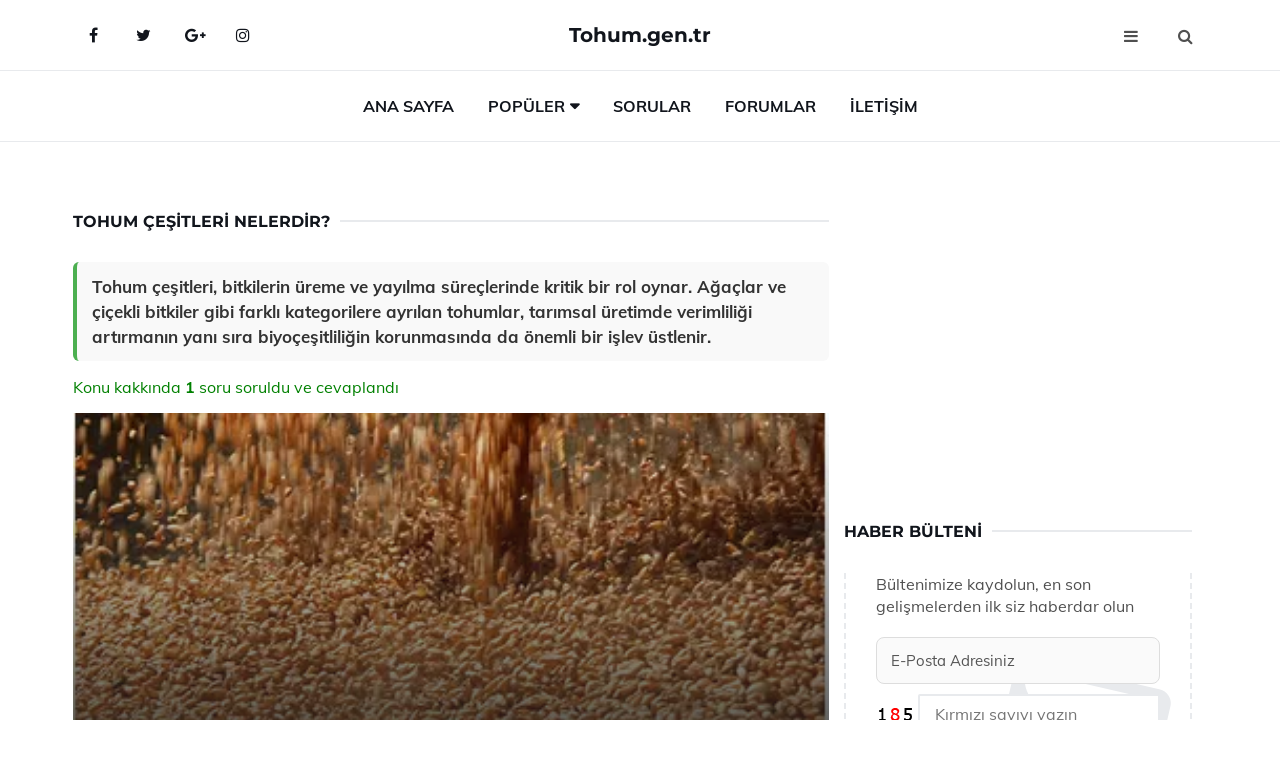

--- FILE ---
content_type: text/html
request_url: https://www.tohum.gen.tr/tohum-cesitleri.html
body_size: 11619
content:
<!DOCTYPE html> <html lang="tr" dir="ltr"> <head> <meta charset="utf-8"> <meta name="viewport" content="width=device-width, initial-scale=1"> <title>Tohum Çeşitleri Nelerdir?</title> <meta name="description" content="Tohum çeşitleri, bitkilerin üreme ve yayılma süreçlerinde kritik bir rol oynar. Ağaçlar ve çiçekli bitkiler gibi farklı kategorilere ayrılan tohumlar, tarı"> <meta name="keywords" content="tohum çeşitleri, tohum yapısı, besin değeri, tohum yayılması, bitki gelişimi, endosperm, omega 3, fotosentez, çimlenme, tarım, gıda üretimi, bitki nesli"> <meta name="author" content="tohum.gen.tr"> <meta name="robots" content="index, follow"> <link rel="canonical" href="https://www.tohum.gen.tr/tohum-cesitleri.html"> <!-- Favicon --> <link rel="icon" href="/images/favicon.ico" type="image/x-icon"> <link rel="apple-touch-icon" sizes="180x180" href="/images/apple-touch-icon.png"> <meta name="theme-color" content="#ffffff"> <!-- Open Graph --> <meta property="og:type" content="article"> <meta property="og:title" content="Tohum Çeşitleri Nelerdir?"> <meta property="og:description" content="Tohum çeşitleri, bitkilerin üreme ve yayılma süreçlerinde kritik bir rol oynar. Ağaçlar ve çiçekli bitkiler gibi farklı kategorilere ayrılan tohumlar, tarı"> <meta property="og:url" content="https://www.tohum.gen.tr/tohum-cesitleri.html"> <meta property="og:image" content="https://www.tohum.gen.tr/images/tohum-cesitleri(1).jpg"> <!-- Structured Data --> <script type="application/ld+json"> { "@context": "https://schema.org", "@type": "Article", "headline": "Tohum Çeşitleri Nelerdir?", "description": "Tohum çeşitleri, bitkilerin üreme ve yayılma süreçlerinde kritik bir rol oynar. Ağaçlar ve çiçekli bitkiler gibi farklı kategorilere ayrılan tohumlar, tarı", "image": "https://www.tohum.gen.tr/images/tohum-cesitleri(1).jpg", "author": {"@type": "Organization","name": "tohum.gen.tr"}, "publisher": {"@type": "Organization","name": "tohum.gen.tr"}, "datePublished": "2025-12-10" } </script> <!-- LCP IMAGE PRELOAD --> <link rel="preload" as="image" fetchpriority="high" href="/images/tohum-cesitleri(1).jpg"> <!-- JS PRELOAD --> <link rel="preload" href="/js/main.js?v=08TPP" as="script"> <!-- Bootstrap 5 Custom (SENİN İÇİN ÖZEL) --> <link rel="preload" href="/css/bootstrap.min.css?v=08TPP" as="style"> <link rel="stylesheet" href="/css/bootstrap.min.css?v=08TPP"> <noscript><link rel="stylesheet" href="/css/bootstrap.min.css?v=08TPP"></noscript> <!-- FontAwesome --> <link rel="preload" href="/css/font-awesome.min.css" as="style"> <link rel="stylesheet" href="/css/font-awesome.min.css" media="print" onload="this.media='all'"> <noscript><link rel="stylesheet" href="/css/font-awesome.min.css"></noscript> <!-- Custom Font Files --> <link rel="preload" href="/fonts/fonts.css?v=08TPP" as="style"> <link rel="stylesheet" href="/fonts/fonts.css?v=08TPP" media="print" onload="this.media='all'"> <noscript><link rel="stylesheet" href="/fonts/fonts.css?v=08TPP"></noscript> <!-- CRITICAL STYLE.CSS (Menu + Responsive) --> <link rel="preload" href="/css/style.css?v=08TPP" as="style"> <link rel="stylesheet" href="/css/style.css?v=08TPP"> <noscript><link rel="stylesheet" href="/css/style.css?v=08TPP"></noscript> <!-- FONT PRELOAD --> <link rel="preload" href="/fonts/JTUSjIg1_i6t8kCHKm459Wlhyw.woff2" as="font" type="font/woff2" crossorigin> <link rel="preload" href="/fonts/7Auwp_0qiz-afTLGLQ.woff2" as="font" type="font/woff2" crossorigin> <link rel="preload" href="/fonts/fontawesome-webfont.woff2?v=4.7.0" as="font" type="font/woff2" crossorigin> <!-- INLINE CRITICAL FIXES --> <style> /* FontAwesome inline fix */ @font-face { font-family: 'FontAwesome'; src: url('/fonts/fontawesome-webfont.woff2?v=4.7.0') format('woff2'), url('/fonts/fontawesome-webfont.woff?v=4.7.0') format('woff'); font-display: swap; } /* Header/Dropdown CLS fixes */ header { min-height: 60px; } .section { min-height: 250px; } .nav-aside-menu li a { display:block; min-height:22px; line-height:22px; padding:3px 5px; } .nav-menu .dropdown { position:absolute!important; opacity:0!important; visibility:hidden!important; top:100%; left:0; } .nav-menu li.has-dropdown:hover .dropdown { opacity:1!important; visibility:visible!important; } .aside-widget { min-height:60px; } .fa { width:1em; display:inline-block; } </style> </head> <body> <!-- HEADER --> <header id="header" class="headbosluk"> <!-- NAV --> <div id="nav" style="position:fixed;top: 0; width: 100%; z-index:500; background-color:#FFFFFF;"> <!-- Top Nav --> <div id="nav-top"> <div class="container"> <!-- social --> <ul class="nav-social"> <li><a href="#" aria-label="Facebook-main"><i class="fa fa-facebook"></i></a></li> <li><a href="#" aria-label="Twitter-main"><i class="fa fa-twitter"></i></a></li> <li><a href="#" aria-label="google-main"><i class="fa fa-google-plus"></i></a></li> <li><a href="#" aria-label="Instagram-main"><i class="fa fa-instagram"></i></a></li> </ul> <!-- /social --> <!-- logo --> <div class="nav-logo"> <span class="menubaslik"><a href="/index.html" class="logo title">Tohum.gen.tr</a></span> </div> <!-- /logo --> <!-- search & aside toggle --> <div class="nav-btns"> <button class="aside-btn" aria-label="menu"><i class="fa fa-bars"></i></button> <button class="search-btn" aria-label="search"><i class="fa fa-search"></i></button> <div id="nav-search"> <form method="get" action="/arama/"> <input class="input" name="q" placeholder="Aranacak Kelime..."> </form> <button class="nav-close search-close" aria-label="close"> <span></span> </button> </div> </div> <!-- /search & aside toggle --> </div> </div> <!-- /Top Nav --> <!-- Main Nav --> <div id="nav-bottom"> <div class="container"> <!-- nav --> <ul class="nav-menu"> <li><a href="/index.html">Ana Sayfa</a></li> <li class="has-dropdown megamenu"> <a href="#">Popüler</a> <div class="dropdown"> <div class="dropdown-body"> <div class="row"> <div class="col-md-3"> <ul class="dropdown-list"> <li><a href="/emzirirken-keten-tohumu-yenirmi.html">Emzirirken Keten Tohumu Yenir mi?</a></li> <li><a href="/zeyrek-tohumu-faydalari.html">Zeyrek Tohumu Faydaları Nelerdir?</a></li> <li><a href="/"></a></li> <li><a href="/nar-tohumu.html">Nar Tohumu Türleri ve Özellikleri</a></li> <li><a href="/macar-fig-tohumu.html">Macar Fiğ tohumu Özellikleri</a></li> </ul> </div> <div class="col-md-3"> <ul class="dropdown-list"> <li><a href="/chia-tohumu.html">Chia Tohumu Türleri ve Özellikleri</a></li> <li><a href="/balkabagi-tohumu.html">Balkabağı Tohumu Kullanımı ve Faydaları Nelerdir?</a></li> <li><a href="/aslan-pencesi-tohumu.html">Aslan Pençesi Tohumu Kullanımı ve Faydaları Nelerdir?</a></li> <li><a href="/kavun-tohumu.html">Kavun Tohumu Kullanımı ve Faydaları Nelerdir?</a></li> <li><a href="/mercimek-tohumu.html">Mercimek Tohumu Türleri ve Özellikleri</a></li> </ul> </div> <div class="col-md-3"> <ul class="dropdown-list"> <li><a href="/ginseng-tohumu.html">Ginseng Tohumu Yetiştirilmesi</a></li> <li><a href="/sakayik-cicegi-tohumu.html">Şakayık Çiçeği Tohumu Üretimi</a></li> <li><a href="/istiridye-mantari-tohumu.html">İstiridye Mantarı Tohumu Kullanımı ve Faydaları Nelerdir?</a></li> <li><a href="/salgam-tohumu.html">Şalgam Tohumu Kullanımı ve Faydaları Nelerdir?</a></li> <li><a href="/muz-tohumu.html">Muz Tohumu Nedir Özellikleri Nelerdir?</a></li> </ul> </div> <div class="col-md-3"> <ul class="dropdown-list"> <li><a href="/kimyon-tohumu.html">Kimyon Tohumunun Faydaları </a></li> <li><a href="/"></a></li> <li><a href="/kendir-tohumu.html">Kendir Tohumu Türleri ve Özellikleri</a></li> <li><a href="/bugday-tohumu.html">Buğday Tohumu Türleri ve Özellikleri</a></li> <li><a href="/papatya-tohumu.html">Papatya Tohumu Nasıl Alınır?</a></li> </ul> </div> </div> </div> </div> </li> <li><a href="/soru">Sorular</a></li> <li><a href="/forum">Forumlar</a></li> <li><a href="/iletisim">İletişim</a></li> </ul> <!-- /nav --> </div> </div> <!-- /Main Nav --> <!-- Aside Nav --> <div id="nav-aside"> <ul class="nav-aside-menu"> <li><a href="/index.html">Ana Sayfa</a></li> <li><a href="/forum">Foruma Soru Sor</a></li> <li><a href="/soru">Sıkça Sorulan Sorular</a></li> <li><a href="/cok-okunan">Çok Okunanlar</a> <li><a href="/editorun-sectigi">Editörün Seçtiği</a></li> <li><a href="/populer">Popüler İçerikler</a></li> <li><a href="/ilginizi-cekebilir">İlginizi Çekebilir</a></li> <li><a href="/iletisim">İletişim</a></li> </ul> <button class="nav-close nav-aside-close" aria-label="close"><span></span></button> </div> <!-- /Aside Nav --> </div> <!-- /NAV --> </header> <!-- /HEADER --> <!-- SECTION --> <div class="section"> <!-- container --> <div class="container"> <!-- row --> <div class="row" style="margin-left:3px; margin-right:3px;"> <div class="col-md-8"> <!-- row --> <div class="row"> <main id="main-content"> <!---- Json NewsArticle ----> <script type="application/ld+json"> { "@context": "https://schema.org", "@type": "NewsArticle", "articleSection": "Genel", "mainEntityOfPage": {"@type": "WebPage", "@id": "https://tohum.gen.tr/tohum-cesitleri.html"}, "headline": "Tohum Çeşitleri Nelerdir?", "image": { "@type": "ImageObject", "url": "https://tohum.gen.tr/images/tohum-cesitleri(1).jpg", "width": 545, "height": 363 }, "datePublished": "2024-09-23T19:45:09+03:00", "dateModified": "2024-09-23T19:45:09+03:00", "wordCount": 527, "inLanguage": "tr-TR", "keywords": "tohum çeşitleri, tohum yapısı, besin değeri, tohum yayılması, bitki gelişimi, endosperm, omega 3, fotosentez, çimlenme, tarım, gıda üretimi, bitki nesli", "description": "Tohum çeşitleri, bitkilerin üreme ve yayılma süreçlerinde kritik bir rol oynar. Ağaçlar ve çiçekli bitkiler gibi farklı kategorilere ayrılan tohumlar, tarı", "articleBody": "Tohum çeşitleri, bitkilerin üreme ve yayılma süreçlerinde kritik bir rol oynar. Ağaçlar ve çiçekli bitkiler gibi farklı kategorilere ayrılan tohumlar, tarımsal üretimde verimliliği artırmanın yanı sıra biyoçeşitliliğin korunmasında da önemli bir işlev üstlenir. Tohum Çeşitleri Nelerdir?Tohumlar, bitkilerin üreme ve yayılma süreçlerinde hayati bir rol oynayan, canlı organizmaların yeni bireyler oluşturmasını sağlayan yapılar olarak tanımlanabilir. Tohum çeşitleri, bitkilerin özelliklerine, yetiştirilme yöntemlerine ve iklim koşullarına bağlı olarak farklılık göstermektedir. Bu makalede, tohum çeşitlerini detaylı bir şekilde inceleyeceğiz.Tohum Çeşitlerinin Sınıflandırılması Tohumlar, çeşitli kriterlere göre sınıflandırılabilir. Bu sınıflandırmalar genellikle şu şekildedir:Açık Tohumlu TohumlarKapalı Tohumlu TohumlarBir Yıllık Tohumlarİki Yıllık TohumlarÇok Yıllık TohumlarAçık Tohumlu Tohumlar Açık tohumlu bitkiler, tohumlarını koruyan bir meyve yapısına sahip olmayan bitkilerdir. Bu tohumlar genellikle kozalaklar veya açık alanlarda bulunur. Çam, ladin ve sedir gibi ağaçlar, açık tohumlu bitkilere örnek olarak verilebilir.Kapalı Tohumlu Tohumlar Kapalı tohumlu bitkiler, tohumlarını koruyan bir meyve yapısına sahip olan bitkilerdir. Bu gruptaki bitkiler, çiçekli bitkiler olarak da bilinir. Elma, armut, domates ve buğday gibi bitkiler, kapalı tohumlu bitkilere örnek teşkil eder.Bir Yıllık Tohumlar Bir yıllık bitkiler, yaşam döngülerini bir yıl içinde tamamlayan bitkilerdir. Bu bitkiler, tohumdan çimlenir, büyür ve olgunlaşarak yeniden tohum üretir. Örnek olarak fasulye, mısır ve marul gösterilebilir.İki Yıllık Tohumlar İki yıllık bitkiler, yaşam döngülerini iki yıl içinde tamamlayan bitkilerdir. İlk yıl, genellikle kök ve yaprak gelişimi gösterirken, ikinci yıl çiçek açar ve tohum üretir. Şebboy ve havuç gibi bitkiler bu gruba örnektir.Çok Yıllık Tohumlar Çok yıllık bitkiler, yaşam döngülerini birkaç yıl boyunca sürdürebilen bitkilerdir. Bu bitkiler her yıl çiçek açabilir ve tohum üretebilir. Örnek olarak çiçekli bitkiler, ağaçlar ve bazı otsu bitkiler verilebilir.Tohumların Önemi Tohumlar, tarım ve gıda üretimi açısından dikkate değer bir öneme sahiptir. Tarımsal üretimde yüksek verim elde etmek, sağlam ve kaliteli tohumların seçilmesiyle mümkün olmaktadır. Ayrıca, tohumlar biyoçeşitliliğin korunmasında ve bitki türlerinin neslinin devamında da kritik bir rol oynamaktadır.Sonuç Tohum çeşitleri, bitkilerin özelliklerine ve büyüme koşullarına göre değişiklik göstermektedir. Her bir tohum çeşidi, ekosistemler için farklı avantajlar ve zorluklar sunmaktadır. Tohumların doğru bir şekilde anlaşılması, tarımsal üretim ve biyoçeşitliliğin korunması açısından hayati bir öneme sahiptir.Ek olarak, günümüzde genetik mühendislik ve biyoteknoloji sayesinde, daha dayanıklı ve verimli tohum çeşitlerinin geliştirilmesi mümkün hale gelmiştir. Bu durum, tarım sektöründe verimliliği artırırken, aynı zamanda çevresel sürdürülebilirlik açısından da önemli bir adım oluşturmaktadır.", "author": { "@type": "Person", "name": "suraye", "url": "https://tohum.gen.tr/author/suraye" }, "publisher": { "@type": "Organization", "name": "Tohum Türleri", "logo": { "@type": "ImageObject", "url": "https://tohum.gen.tr/images/logo.png", "width": 600, "height": 60 } } } </script> <!---- Json NewsArticle ----> <!-- row --> <div class="row"> <div class="col-md-12"> <div class="section-row"> <div class="section-title"> <h1 class="title">Tohum Çeşitleri Nelerdir?</h1> </div> <div class="manset-ozet" style="margin-bottom:15px; margin-top:10px;"><b>Tohum çeşitleri, bitkilerin üreme ve yayılma süreçlerinde kritik bir rol oynar. Ağaçlar ve çiçekli bitkiler gibi farklı kategorilere ayrılan tohumlar, tarımsal üretimde verimliliği artırmanın yanı sıra biyoçeşitliliğin korunmasında da önemli bir işlev üstlenir.</b></div> <div style="margin-bottom:15px; margin-top:10px; "><a href="#sorular" style="color:green">Konu kakkında <b>1</b> soru soruldu ve cevaplandı</a></div> <div class="post post-thumb" data-no-lazy="true"> <a class="post-img" href="/tohum-cesitleri.html"> <img src="/images/tohum-cesitleri(1).jpg" srcset=" /images/130x85/tohum-cesitleri(1).webp 130w, /images/225x150/tohum-cesitleri(1).webp 225w, /images/285x190/tohum-cesitleri(1).webp 285w, /images/360x240/tohum-cesitleri(1).webp 360w " sizes=" (max-width: 480px) 130px, (max-width: 768px) 225px, (max-width: 1024px) 285px, 360px " width="800" height="400" fetchpriority="high" decoding="async" data-no-lazy="true" style="width:100%;height:auto;max-height:400px;object-fit:cover;" alt="Tohum Çeşitleri Nelerdir?" title="Tohum Çeşitleri Nelerdir?" > </a> </div> <!-- post share --> <div class="section-row"> <div class="post-share"> <a href="https://www.facebook.com/sharer.php?u=https://www.tohum.gen.tr/tohum-cesitleri.html" class="social-facebook" aria-label="facebook" target="_blank" rel="noreferrer"><i class="fa fa-facebook"></i></a> <a href="https://twitter.com/intent/tweet?text=Tohum Çeşitleri Nelerdir? - https://www.tohum.gen.tr/tohum-cesitleri.html" class="social-twitter" aria-label="twitter" target="_blank" rel="noreferrer"><i class="fa fa-twitter"></i></a> <a href="https://pinterest.com/pin/create/button/?url=https://www.tohum.gen.tr/tohum-cesitleri.html&media=https://www.tohum.gen.tr/images/tohum-cesitleri(1).jpg&description=Tohum Çeşitleri Nelerdir?" class="social-pinterest" aria-label="pinterest" rel="noreferrer"><i class="fa fa-pinterest"></i></a> <a href="whatsapp://send?text=Tohum Çeşitleri Nelerdir? - https://www.tohum.gen.tr/tohum-cesitleri.html" aria-label="whatsapp" data-action="share/whatsapp/share" class="social-whatsapp" rel="noreferrer"><i class="fa fa-whatsapp"></i></a> 23 Eylül 2024 </div> </div> <!-- /post share --> <!-- post content --> <div class="baslik-row"> <table width="100%" border="0"> <tr> <td><div>Tohumlar, bitkilerin üreme ve yayılma süreçlerinde hayati bir rol oynayan, canlı organizmaların yeni bireyler oluşturmasını sağlayan yapılar olarak tanımlanabilir. Tohum çeşitleri, bitkilerin özelliklerine, yetiştirilme yöntemlerine ve iklim koşullarına bağlı olarak farklılık göstermektedir. Bu makalede, tohum çeşitlerini detaylı bir şekilde inceleyeceğiz.</div><div><br></div><div><b>Tohum Çeşitlerinin Sınıflandırılması</b> </div><div><br></div><div>Tohumlar, çeşitli kriterlere göre sınıflandırılabilir. Bu sınıflandırmalar genellikle şu şekildedir:<ul><li>Açık Tohumlu Tohumlar</li><li>Kapalı Tohumlu Tohumlar</li><li>Bir Yıllık Tohumlar</li><li>İki Yıllık Tohumlar</li><li>Çok Yıllık Tohumlar</li></ul></div><div><br></div><div><b>Açık Tohumlu Tohumlar</b> </div><div><br></div><div>Açık tohumlu bitkiler, tohumlarını koruyan bir meyve yapısına sahip olmayan bitkilerdir. Bu tohumlar genellikle kozalaklar veya açık alanlarda bulunur. Çam, ladin ve sedir gibi ağaçlar, açık tohumlu bitkilere örnek olarak verilebilir.</div><div><br></div><div><b>Kapalı Tohumlu Tohumlar</b> </div><div><br></div><div>Kapalı tohumlu bitkiler, tohumlarını koruyan bir meyve yapısına sahip olan bitkilerdir. Bu gruptaki bitkiler, çiçekli bitkiler olarak da bilinir. Elma, armut, domates ve buğday gibi bitkiler, kapalı tohumlu bitkilere örnek teşkil eder.</div><div><br></div><div><b>Bir Yıllık Tohumlar</b> </div><div><br></div><div>Bir yıllık bitkiler, yaşam döngülerini bir yıl içinde tamamlayan bitkilerdir. Bu bitkiler, tohumdan çimlenir, büyür ve olgunlaşarak yeniden tohum üretir. Örnek olarak fasulye, mısır ve marul gösterilebilir.</div><div><br></div><div><b>İki Yıllık Tohumlar</b> </div><div><br></div><div>İki yıllık bitkiler, yaşam döngülerini iki yıl içinde tamamlayan bitkilerdir. İlk yıl, genellikle kök ve yaprak gelişimi gösterirken, ikinci yıl çiçek açar ve tohum üretir. Şebboy ve havuç gibi bitkiler bu gruba örnektir.</div><div><br></div><div><b>Çok Yıllık Tohumlar</b> </div><div><br></div><div>Çok yıllık bitkiler, yaşam döngülerini birkaç yıl boyunca sürdürebilen bitkilerdir. Bu bitkiler her yıl çiçek açabilir ve tohum üretebilir. Örnek olarak çiçekli bitkiler, ağaçlar ve bazı otsu bitkiler verilebilir.</div><div><br></div><div><b>Tohumların Önemi</b> </div><div><br></div><div>Tohumlar, tarım ve gıda üretimi açısından dikkate değer bir öneme sahiptir. Tarımsal üretimde yüksek verim elde etmek, sağlam ve kaliteli tohumların seçilmesiyle mümkün olmaktadır. Ayrıca, tohumlar biyoçeşitliliğin korunmasında ve bitki türlerinin neslinin devamında da kritik bir rol oynamaktadır.</div><div><br></div><div><b>Sonuç</b> </div><div><br></div><div>Tohum çeşitleri, bitkilerin özelliklerine ve büyüme koşullarına göre değişiklik göstermektedir. Her bir tohum çeşidi, ekosistemler için farklı avantajlar ve zorluklar sunmaktadır. Tohumların doğru bir şekilde anlaşılması, tarımsal üretim ve biyoçeşitliliğin korunması açısından hayati bir öneme sahiptir.</div><div><br></div><div>Ek olarak, günümüzde genetik mühendislik ve biyoteknoloji sayesinde, daha dayanıklı ve verimli tohum çeşitlerinin geliştirilmesi mümkün hale gelmiştir. Bu durum, tarım sektöründe verimliliği artırırken, aynı zamanda çevresel sürdürülebilirlik açısından da önemli bir adım oluşturmaktadır.</div><div><br></div></td> </tr> </table> </div> <p> <!-- /Ek sayfalar ---------> <!-- /Ek sayfalar ---------> <!-- soru sor --> <div class="section-row" id="sorular"> <div class="section-title"> <span class="title menubaslik">Yeni Soru Sor / Yorum Yap</span> </div> <div id="output"> <form id="myform"> <input type="hidden" name="alan" value="yeni-yorum"> <input type="hidden" name="segment" value="6649bd6746c53709d4be9f93"> <div class="row"> <div class="col-md-12"> <div class="form-group"> <textarea class="input" name="yorum" id="yorum" placeholder="Sorunuz yada yorumunuz" required></textarea> </div> </div> <div class="col-md-4"> <div class="form-group"> <input class="input" type="text" name="isim" id="isim" placeholder="İsim" required> </div> </div> <div class="col-md-1"> <div class="form-group"> <img src="/images/sifre.gif" loading="lazy" style="margin-top:5px;" width="40" height="23" alt="şifre" title="şifre" /> </div> </div> <div class="col-md-4"> <div class="form-group"> <input class="input" type="number" name="pass" id="gonder" placeholder="Kırmızı sayıyı yazın" autocomplete="off" required> </div> </div> <div class="col-md-2" > <button class="primary-button" id="btnSubmit">Gönder</button> </div> </div> </form> </div> </div> <!-- /soru sor --> <!-- post comments --> <div class="section-row" style="margin-top:30px;"> <div class="section-title"> <span class="title menubaslik">Sizden Gelen Sorular / Yorumlar </span> </div> <div class="post-comments"> <!-- comment --> <section itemscope itemtype="https://schema.org/QAPage"> <div itemprop="mainEntity" itemscope="" itemtype="https://schema.org/Question"> <meta itemprop="datePublished" content="2024-07-11T17:55:38+03:00"> <span itemprop="author" itemscope itemtype="https://schema.org/Person"> <meta itemprop="name" content="Soruyu Soran Topluluk Ekibi"> <meta itemprop="url" content="https://www.tohum.gen.tr/tohum-cesitleri.html"> </span> <div class="media" style="margin-bottom:30px;"> <div class="media-left"> <img class="media-object lazyload" src="/img/soru.svg" data-src="/img/soru.svg" width="50" height="50" alt="Soru işareti ikonu" title="Soru" loading="lazy" decoding="async" style="object-fit:contain;"> </div> <div class="media-body"> <div class="media-heading"> <span class="user" itemprop="name">Naib</span> <span class="time"> 11 Temmuz 2024 Perşembe </span> </div> <p itemprop="text">Tohumların yayılması ve önemi gerçekten bu kadar önemli mi? Bitkilerin yeni alanlara yayılması için hangi faktörler daha etkili?</p> <!--------- cevap bolumu ----------------> <button type="button" onclick="mycevap66901c9adb4aa2d0c70f0504()" class="reply" style="cursor:pointer; margin-bottom:20px;"> Cevap yaz </button> <script> function mycevap66901c9adb4aa2d0c70f0504() { var x = document.getElementById("diva66901c9adb4aa2d0c70f0504"); if (x.style.display === "none") { x.style.display = "block"; } else { x.style.display = "none"; } } </script> <div id="diva66901c9adb4aa2d0c70f0504" class="cevap-container" data-yid="66901c9adb4aa2d0c70f0504" style="display:none; margin-top:10px;"> <div id="output66901c9adb4aa2d0c70f0504" class="cevap-output"> <form class="cevap-form" data-yid="66901c9adb4aa2d0c70f0504"> <input type="hidden" name="alan" value="yorum-cevap"> <input type="hidden" name="anasegment" value="6649bd6746c53709d4be9f93"> <input type="hidden" name="segment" value="66901c9adb4aa2d0c70f0504"> <div class="row"> <div class="col-md-12"> <div class="form-group"> <textarea class="input" name="yorum" placeholder="Cevabınız" required></textarea> </div> </div> <div class="col-md-5"> <div class="form-group"> <input class="input" type="text" name="isim" placeholder="İsim" required> </div> </div> <div class="col-md-1"> <div class="form-group"> <img src="/images/sifre.gif" loading="lazy" style="margin-top:5px;" width="40" height="23" alt="şifre"> </div> </div> <div class="col-md-3"> <div class="form-group"> <input class="input" type="number" name="pass" placeholder="Kırmızı sayı?" autocomplete="off" required> </div> </div> <div class="col-md-2"> <button class="primary-button cevap-btn" data-yid="66901c9adb4aa2d0c70f0504"> Gönder </button> </div> </div> </form> </div> </div> <!--------- cevap bolumu ----------------> <div style="font-size:13px;display:none"><span itemprop="answerCount">1</span>. Cevap</div> <div itemprop="suggestedAnswer" itemscope itemtype="http://schema.org/Answer"> <meta itemprop="datePublished" content="2024-07-11T17:55:38+03:00"> <meta itemprop="url" content="https://www.tohum.gen.tr/tohum-cesitleri.html"> <span itemprop="author" itemscope itemtype="https://schema.org/Person"> <meta itemprop="name" content="Site Destek Ekibi"> <meta itemprop="url" content="https://www.tohum.gen.tr/tohum-cesitleri.html"> </span> <meta itemprop="upvoteCount" content="5"> <div class="media media-author"> <div class="media-left"> <img class="media-object lazyload" data-src="/img/cevap.svg" src="/img/cevap.svg" width="50" height="50" style="object-fit:cover;" alt="cevap" title="cevap" loading="lazy" decoding="async"> </div> <div class="media-body"> <div class="media-heading"> <span class="admin" itemprop="name">Admin</span> <span class="time"> 11 Temmuz 2024 Perşembe </span> </div> <p itemprop="text">Naib, tohumların yayılması bitkilerin hayatta kalması ve çeşitliliği için kritik bir öneme sahiptir. Bitkilerin yeni alanlara yayılması, ekosistemlerin dengesi ve biyolojik çeşitlilik açısından önemlidir. Tohum yayılmasında etkili olan faktörler arasında rüzgar, su, hayvanlar ve insanlar bulunur. Rüzgarla yayılan hafif ve kanatlı tohumlar, suyla yayılan suya dayanıklı tohumlar ve hayvanların tüylerine veya midelerine yapışarak yayılan tohumlar bu süreçte önemli rol oynar. Aynı zamanda insanların tarımsal faaliyetleri de tohum yayılmasında belirleyici olabilir.</p> </div> </div> <!-- /comment --> </div> </div> <!-- /comment --> </div> </section> </div> </div> <!-- /post comments --> </div> </div> </div> </main> <!-- ad --> <div class="col-md-12 section-row text-center"> <script async src="https://pagead2.googlesyndication.com/pagead/js/adsbygoogle.js?client=ca-pub-9272774750056571" crossorigin="anonymous"></script> <!-- 338 x 280 orta --> <ins class="adsbygoogle" style="display:block" data-ad-client="ca-pub-9272774750056571" data-ad-slot="2034703236" data-ad-format="auto" data-full-width-responsive="true"></ins> <script> (adsbygoogle = window.adsbygoogle || []).push({}); </script> </div> <!-- /ad --> <div class="col-md-12"> <div class="section-title"> <span class="title menubaslik">Çok Okunanlar</span> </div> </div> <!-- post --> <div class="col-md-6"> <div class="post"> <a class="post-img" href="/keten-tohumu-yagi-nasil-kullanilir.html"> <picture> <!-- Mobil için daha küçük boyut --> <source srcset="/images/285x190/keten-tohumu-yagi-nasil-kullanilir.webp" media="(max-width: 480px)" type="image/webp"> <!-- Varsayılan masaüstü (senin şu anki kodun ile aynı) --> <source srcset="/images/360x240/keten-tohumu-yagi-nasil-kullanilir.webp" type="image/webp"> <!-- Lazyload img fallback (senin mevcut kodun ile birebir aynı) --> <img data-src="/images/360x240/keten-tohumu-yagi-nasil-kullanilir.webp" src="/images/360x240/keten-tohumu-yagi-nasil-kullanilir.webp" width="360" height="240" style="object-fit:cover;object-position:center;" alt="Keten Tohumu Yağı Nasıl Kullanılır?" title="Keten Tohumu Yağı Nasıl Kullanılır?" class="lazyload" > </picture> </a> </a> <div class="post-body"> <div class="post-category"> <a href="/cok-okunan" title="Çok Okunan">Çok Okunan</a> </div> <span class="post-title linkbaslik"><a href="/keten-tohumu-yagi-nasil-kullanilir.html">Keten Tohumu Yağı Nasıl Kullanılır?</a></span> <ul class="post-meta"> <li> 20 Eylül 2024 Cuma </li> </ul> </div> </div> </div> <!-- /post --> <!-- post --> <div class="col-md-6"> <div class="post"> <a class="post-img" href="/hayit-tohumu.html"> <picture> <!-- Mobil için daha küçük boyut --> <source srcset="/images/285x190/hayit-tohumu.webp" media="(max-width: 480px)" type="image/webp"> <!-- Varsayılan masaüstü (senin şu anki kodun ile aynı) --> <source srcset="/images/360x240/hayit-tohumu.webp" type="image/webp"> <!-- Lazyload img fallback (senin mevcut kodun ile birebir aynı) --> <img data-src="/images/360x240/hayit-tohumu.webp" src="/images/360x240/hayit-tohumu.webp" width="360" height="240" style="object-fit:cover;object-position:center;" alt="Hayıt Tohumu Özellikleri ve Faydaları Nelerdir?" title="Hayıt Tohumu Özellikleri ve Faydaları Nelerdir?" class="lazyload" > </picture> </a> <div class="post-body"> <div class="post-category"> <a href="/cok-okunan" title="Çok Okunan">Çok Okunan</a> </div> <span class="post-title linkbaslik"><a href="/hayit-tohumu.html">Hayıt Tohumu Özellikleri ve Faydaları Nelerdir?</a></span> <ul class="post-meta"> <li> 21 Eylül 2024 Cumartesi </li> </ul> </div> </div> </div> <!-- /post --> <div class="clearfix visible-md visible-lg"></div> <!-- post --> <div class="col-md-6"> <div class="post"> <a class="post-img" href="/sardunya-tohumu.html"> <picture> <!-- Mobil için daha küçük boyut --> <source srcset="/images/285x190/Sardunya-Tohumu-62.webp" media="(max-width: 480px)" type="image/webp"> <!-- Varsayılan masaüstü (senin şu anki kodun ile aynı) --> <source srcset="/images/360x240/Sardunya-Tohumu-62.webp" type="image/webp"> <!-- Lazyload img fallback (senin mevcut kodun ile birebir aynı) --> <img data-src="/images/360x240/Sardunya-Tohumu-62.webp" src="/images/360x240/Sardunya-Tohumu-62.webp" width="360" height="240" style="object-fit:cover;object-position:center;" alt="Sardunya Tohumu Çeşitleri" title="Sardunya Tohumu Çeşitleri" class="lazyload" > </picture> </a> <div class="post-body"> <div class="post-category"> <a href="/cok-okunan" title="Çok Okunan">Çok Okunan</a> </div> <span class="post-title linkbaslik"><a href="/sardunya-tohumu.html">Sardunya Tohumu Çeşitleri</a></span> <ul class="post-meta"> <li> 23 Eylül 2024 Pazartesi </li> </ul> </div> </div> </div> <!-- /post --> <!-- post --> <div class="col-md-6"> <div class="post"> <a class="post-img" href="/cicek-tohumu.html"> <picture> <!-- Mobil için daha küçük boyut --> <source srcset="/images/285x190/cicek-tohumu.webp" media="(max-width: 480px)" type="image/webp"> <!-- Varsayılan masaüstü (senin şu anki kodun ile aynı) --> <source srcset="/images/360x240/cicek-tohumu.webp" type="image/webp"> <!-- Lazyload img fallback (senin mevcut kodun ile birebir aynı) --> <img data-src="/images/360x240/cicek-tohumu.webp" src="/images/360x240/cicek-tohumu.webp" width="360" height="240" style="object-fit:cover;object-position:center;" alt="Çiçek Tohumu Türleri ve Özellikleri" title="Çiçek Tohumu Türleri ve Özellikleri" class="lazyload" > </picture> </a> <div class="post-body"> <div class="post-category"> <a href="/cok-okunan" title="Çok Okunan">Çok Okunan</a> </div> <span class="post-title linkbaslik"><a href="/cicek-tohumu.html">Çiçek Tohumu Türleri ve Özellikleri</a></span> <ul class="post-meta"> <li> 24 Eylül 2024 Salı </li> </ul> </div> </div> </div> <!-- /post --> </div> <!-- /row --> <!-- ad --> <div class="col-md-12 section-row text-center"> <script async src="https://pagead2.googlesyndication.com/pagead/js/adsbygoogle.js?client=ca-pub-9272774750056571" crossorigin="anonymous"></script> <!-- 338 x 280 orta --> <ins class="adsbygoogle" style="display:block" data-ad-client="ca-pub-9272774750056571" data-ad-slot="2034703236" data-ad-format="auto" data-full-width-responsive="true"></ins> <script> (adsbygoogle = window.adsbygoogle || []).push({}); </script> </div> <!-- /ad --> <!-- row --> <div class="row"> <div class="col-md-12"> <div class="section-title"> <span class="title menubaslik">Popüler İçerikler</span> </div> </div> <!-- post --> <div class="col-md-4"> <div class="post post-sm"> <a class="post-img" href="/beyaz-cilek-tohumu.html"><img data-src="/images/225x150/beyaz-cilek-tohumu.webp" src="/images/225x150/beyaz-cilek-tohumu.webp" width="225" height="150" style="object-fit:cover;object-position:center;" aria-label="Beyaz Çilek Tohumu Türleri ve Özellikleri" alt="Beyaz Çilek Tohumu Türleri ve Özellikleri" title="Beyaz Çilek Tohumu Türleri ve Özellikleri" class="lazyload"></a> <div class="post-body"> <div class="post-category"> <a href="/populer">Popüler İçerik</a> </div> <span class="post-title linkbaslik title-sm"><a href="/beyaz-cilek-tohumu.html">Beyaz Çilek Tohumu Türleri ve Özellikleri</a></span> <ul class="post-meta"> <li> 23 Eylül 2024 Pazartesi </li> </ul> </div> </div> </div> <!-- /post --> <!-- post --> <div class="col-md-4"> <div class="post post-sm"> <a class="post-img" href="/muz-tohumu.html"><img data-src="/images/225x150/Muz-Tohumu-61.webp" src="/images/225x150/Muz-Tohumu-61.webp" width="225" height="150" style="object-fit:cover;object-position:center;" aria-label="Muz Tohumu Nedir Özellikleri Nelerdir?" alt="Muz Tohumu Nedir Özellikleri Nelerdir?" title="Muz Tohumu Nedir Özellikleri Nelerdir?" class="lazyload"></a> <div class="post-body"> <div class="post-category"> <a href="/populer">Popüler İçerik</a> </div> <span class="post-title linkbaslik title-sm"><a href="/muz-tohumu.html">Muz Tohumu Nedir Özellikleri Nelerdir?</a></span> <ul class="post-meta"> <li> 19 Eylül 2024 Perşembe </li> </ul> </div> </div> </div> <!-- /post --> <!-- post --> <div class="col-md-4"> <div class="post post-sm"> <a class="post-img" href="/cay-tohumu.html"><img data-src="/images/225x150/cay-tohumu.webp" src="/images/225x150/cay-tohumu.webp" width="225" height="150" style="object-fit:cover;object-position:center;" aria-label="Çay Tohumu Türleri ve Özellikleri" alt="Çay Tohumu Türleri ve Özellikleri" title="Çay Tohumu Türleri ve Özellikleri" class="lazyload"></a> <div class="post-body"> <div class="post-category"> <a href="/editorun-sectigi">Editörün Seçtiği</a> </div> <span class="post-title linkbaslik title-sm"><a href="/cay-tohumu.html">Çay Tohumu Türleri ve Özellikleri</a></span> <ul class="post-meta"> <li> 01 Ekim 2024 Salı </li> </ul> </div> </div> </div> <!-- /post --> </div> <!-- /row --> <!-- row --> <div class="row"> <div class="col-md-12"> <div class="section-title"> <span class="title menubaslik">Editörün Seçtiği</span> </div> </div> <!-- post --> <div class="col-md-4"> <div class="post post-sm"> <a class="post-img" href="/tohum-diyeti.html"><img data-src="/images/225x150/Tohum-Diyeti-33.webp" src="/images/225x150/Tohum-Diyeti-33.webp" width="225" height="150" style="object-fit:cover;object-position:center;" aria-label="Tohum Diyeti Listesi" alt="Tohum Diyeti Listesi" title="Tohum Diyeti Listesi" class="lazyload"></a> <div class="post-body"> <div class="post-category"> <a href="/editorun-sectigi">Editörün Seçtiği</a> </div> <span class="post-title linkbaslik title-sm"><a href="/tohum-diyeti.html">Tohum Diyeti Listesi</a></span> <ul class="post-meta"> <li> 21 Eylül 2024 Cumartesi </li> </ul> </div> </div> </div> <!-- /post --> <!-- post --> <div class="col-md-4"> <div class="post post-sm"> <a class="post-img" href="/korunga-tohumu.html"><img data-src="/images/225x150/Korunga-Tohumu-64.webp" src="/images/225x150/Korunga-Tohumu-64.webp" width="225" height="150" style="object-fit:cover;object-position:center;" aria-label="Korunga Tohumu Türleri ve Özellikleri" alt="Korunga Tohumu Türleri ve Özellikleri" title="Korunga Tohumu Türleri ve Özellikleri" class="lazyload"></a> <div class="post-body"> <div class="post-category"> <a href="/editorun-sectigi">Editörün Seçtiği</a> </div> <span class="post-title linkbaslik title-sm"><a href="/korunga-tohumu.html">Korunga Tohumu Türleri ve Özellikleri</a></span> <ul class="post-meta"> <li> 02 Ekim 2024 Çarşamba </li> </ul> </div> </div> </div> <!-- /post --> <!-- post --> <div class="col-md-4"> <div class="post post-sm"> <a class="post-img" href="/tohum-cesitleri.html"><img data-src="/images/225x150/tohum-cesitleri(1).webp" src="/images/225x150/tohum-cesitleri(1).webp" width="225" height="150" style="object-fit:cover;object-position:center;" aria-label="Tohum Çeşitleri Nelerdir?" alt="Tohum Çeşitleri Nelerdir?" title="Tohum Çeşitleri Nelerdir?" class="lazyload"></a> <div class="post-body"> <div class="post-category"> <a href="/editorun-sectigi">Editörün Seçtiği</a> </div> <span class="post-title linkbaslik title-sm"><a href="/tohum-cesitleri.html">Tohum Çeşitleri Nelerdir?</a></span> <ul class="post-meta"> <li> 23 Eylül 2024 Pazartesi </li> </ul> </div> </div> </div> <!-- /post --> </div> <!-- /row --> <!-- row --> <div class="row"> <div class="col-md-12"> <div class="section-title"> <span class="title menubaslik">İlginizi Çekebilir</span> </div> </div> <!-- post --> <div class="col-md-4"> <div class="post post-sm"> <a class="post-img" href="/biberiye-tohumu.html"> <picture> <!-- Mobil cihazlar için (130x85) --> <source srcset="/images/130x85/Biberiye-Tohumu-33.webp" media="(max-width: 480px)" type="image/webp"> <!-- Tablet / Orta ekran (225x150) --> <source srcset="/images/225x150/Biberiye-Tohumu-33.webp" media="(max-width: 768px)" type="image/webp"> <!-- Masaüstü varsayılan (225x150) --> <source srcset="/images/225x150/Biberiye-Tohumu-33.webp" type="image/webp"> <!-- Lazyload fallback (senin orijinal kodunun aynısı) --> <img data-src="/images/225x150/Biberiye-Tohumu-33.webp" src="/images/225x150/Biberiye-Tohumu-33.webp" width="225" height="150" style="object-fit:cover;object-position:center;" alt="Biberiye Tohumu Türleri ve Özellikleri" title="Biberiye Tohumu Türleri ve Özellikleri" class="lazyload"> </picture> </a> <div class="post-body"> <div class="post-category"> <a href="/ilginizi-cekebilir">İlginizi Çekebilir</a> </div> <span class="post-title linkbaslik title-sm"><a href="/biberiye-tohumu.html">Biberiye Tohumu Türleri ve Özellikleri</a></span> <ul class="post-meta"> <li> 20 Eylül 2024 Cuma </li> </ul> </div> </div> </div> <!-- /post --> <!-- post --> <div class="col-md-4"> <div class="post post-sm"> <a class="post-img" href="/aci-cehre-tohumu-kabizlik.html"> <picture> <!-- Mobil cihazlar için (130x85) --> <source srcset="/images/130x85/aci-cehre-tohumu-kabizlik.webp" media="(max-width: 480px)" type="image/webp"> <!-- Tablet / Orta ekran (225x150) --> <source srcset="/images/225x150/aci-cehre-tohumu-kabizlik.webp" media="(max-width: 768px)" type="image/webp"> <!-- Masaüstü varsayılan (225x150) --> <source srcset="/images/225x150/aci-cehre-tohumu-kabizlik.webp" type="image/webp"> <!-- Lazyload fallback (senin orijinal kodunun aynısı) --> <img data-src="/images/225x150/aci-cehre-tohumu-kabizlik.webp" src="/images/225x150/aci-cehre-tohumu-kabizlik.webp" width="225" height="150" style="object-fit:cover;object-position:center;" alt="Acı Çehre Tohumu Kabızlık Özellikleri ve Faydaları Nelerdir?" title="Acı Çehre Tohumu Kabızlık Özellikleri ve Faydaları Nelerdir?" class="lazyload"> </picture> </a> <div class="post-body"> <div class="post-category"> <a href="/ilginizi-cekebilir">İlginizi Çekebilir</a> </div> <span class="post-title linkbaslik title-sm"><a href="/aci-cehre-tohumu-kabizlik.html">Acı Çehre Tohumu Kabızlık Özellikleri ve Faydaları Nelerdir?</a></span> <ul class="post-meta"> <li> 20 Eylül 2024 Cuma </li> </ul> </div> </div> </div> <!-- /post --> <!-- post --> <div class="col-md-4"> <div class="post post-sm"> <a class="post-img" href="/patates-tohumu.html"> <picture> <!-- Mobil cihazlar için (130x85) --> <source srcset="/images/130x85/patates-tohumu.webp" media="(max-width: 480px)" type="image/webp"> <!-- Tablet / Orta ekran (225x150) --> <source srcset="/images/225x150/patates-tohumu.webp" media="(max-width: 768px)" type="image/webp"> <!-- Masaüstü varsayılan (225x150) --> <source srcset="/images/225x150/patates-tohumu.webp" type="image/webp"> <!-- Lazyload fallback (senin orijinal kodunun aynısı) --> <img data-src="/images/225x150/patates-tohumu.webp" src="/images/225x150/patates-tohumu.webp" width="225" height="150" style="object-fit:cover;object-position:center;" alt="Patates Tohumu Türleri ve Özellikleri" title="Patates Tohumu Türleri ve Özellikleri" class="lazyload"> </picture> </a> <div class="post-body"> <div class="post-category"> <a href="/ilginizi-cekebilir">İlginizi Çekebilir</a> </div> <span class="post-title linkbaslik title-sm"><a href="/patates-tohumu.html">Patates Tohumu Türleri ve Özellikleri</a></span> <ul class="post-meta"> <li> 28 Eylül 2024 Cumartesi </li> </ul> </div> </div> </div> <!-- /post --> </div> <!-- /row --> </div> <div class="col-md-4"> <!-- ad widget--> <div class="aside-widget text-center"> <script async src="https://pagead2.googlesyndication.com/pagead/js/adsbygoogle.js?client=ca-pub-9272774750056571" crossorigin="anonymous"></script> <!-- 338 x 280 orta --> <ins class="adsbygoogle" style="display:block" data-ad-client="ca-pub-9272774750056571" data-ad-slot="2034703236" data-ad-format="auto" data-full-width-responsive="true"></ins> <script> (adsbygoogle = window.adsbygoogle || []).push({}); </script> </div> <!-- /ad widget --> <!-- newsletter widget --> <div class="aside-widget"> <div class="section-title"> <span class="title menubaslik">Haber Bülteni</span> </div> <div class="newsletter-widget"> <div id="output-ao" style="z-index:9999;"> <form id="bulten-ao"> <input type="hidden" name="alan" value="bulten"> <input type="hidden" name="site" value="tohum.gen.tr"> <p>Bültenimize kaydolun, en son gelişmelerden ilk siz haberdar olun</p> <input class="newsletter-input" name="email" placeholder="E-Posta Adresiniz" required> <div class="divTable"> <div class="divTableBody"> <div class="divTableRow"> <div class="divTableCell"><img src="/images/sifre.gif" loading="lazy" style="margin-bottom:5px;" width="40" height="23" alt="şifre" title="şifre" /></div> <div class="divTableCell"><input class="input" type="number" name="pass" id="gonder" placeholder="Kırmızı sayıyı yazın" autocomplete="off" required></div> </div> </div> </div> <button class="primary-button" id="btnSubmit-ao">Kaydol</button> </form> </div> </div> </div> <!-- /newsletter widget --> <!-- post widget --> <div class="aside-widget"> <div class="section-title"> <span class="title menubaslik">Popüler İçerik</span> </div> <!-- post --> <div class="post post-widget"> <a class="post-img" href="/cam-agaci-tohumu.html"><img data-src="/images/130x85/cam-agaci-tohumu.webp" src="/images/130x85/cam-agaci-tohumu.webp" width="130" height="85" style="object-fit:cover;object-position:center;" aria-label="Çam Ağacı Tohumu Türleri ve Özellikleri" alt="Çam Ağacı Tohumu Türleri ve Özellikleri" title="Çam Ağacı Tohumu Türleri ve Özellikleri" class="lazyload"></a> <div class="post-body"> <ul class="post-meta"> <li> 25 Eylül 2024 Çarşamba </li> </ul> <span class="post-title linkbaslik"><a href="/cam-agaci-tohumu.html">Çam Ağacı Tohumu Türleri ve Özellikleri</a></span> </div> </div> <!-- /post --> <!-- post --> <div class="post post-widget"> <a class="post-img" href="/hibrit-misir-tohumu.html"><img data-src="/images/130x85/Hibrit-Misir-Tohumu-62.webp" src="/images/130x85/Hibrit-Misir-Tohumu-62.webp" width="130" height="85" style="object-fit:cover;object-position:center;" aria-label="Hibrit Mısır Tohumu Çeşitleri" alt="Hibrit Mısır Tohumu Çeşitleri" title="Hibrit Mısır Tohumu Çeşitleri" class="lazyload"></a> <div class="post-body"> <ul class="post-meta"> <li> 20 Eylül 2024 Cuma </li> </ul> <span class="post-title linkbaslik"><a href="/hibrit-misir-tohumu.html">Hibrit Mısır Tohumu Çeşitleri</a></span> </div> </div> <!-- /post --> <!-- post --> <div class="post post-widget"> <a class="post-img" href="/salgam-tohumu.html"><img data-src="/images/130x85/Salgam-Tohumu-79.webp" src="/images/130x85/Salgam-Tohumu-79.webp" width="130" height="85" style="object-fit:cover;object-position:center;" aria-label="Şalgam Tohumu Kullanımı ve Faydaları Nelerdir?" alt="Şalgam Tohumu Kullanımı ve Faydaları Nelerdir?" title="Şalgam Tohumu Kullanımı ve Faydaları Nelerdir?" class="lazyload"></a> <div class="post-body"> <ul class="post-meta"> <li> 21 Eylül 2024 Cumartesi </li> </ul> <span class="post-title linkbaslik"><a href="/salgam-tohumu.html">Şalgam Tohumu Kullanımı ve Faydaları Nelerdir?</a></span> </div> </div> <!-- /post --> <!-- post --> <div class="post post-widget"> <a class="post-img" href="/uzerlik-tohumu.html"><img data-src="/images/130x85/uzerlik-tohumu.webp" src="/images/130x85/uzerlik-tohumu.webp" width="130" height="85" style="object-fit:cover;object-position:center;" aria-label="Üzerlik Tohumu Türleri ve Özellikleri" alt="Üzerlik Tohumu Türleri ve Özellikleri" title="Üzerlik Tohumu Türleri ve Özellikleri" class="lazyload"></a> <div class="post-body"> <ul class="post-meta"> <li> 23 Eylül 2024 Pazartesi </li> </ul> <span class="post-title linkbaslik"><a href="/uzerlik-tohumu.html">Üzerlik Tohumu Türleri ve Özellikleri</a></span> </div> </div> <!-- /post --> <!-- post --> <div class="post post-widget"> <a class="post-img" href="/sarmasik-gul-tohumu.html"><img data-src="/images/130x85/sarmasik-gul-tohumu.webp" src="/images/130x85/sarmasik-gul-tohumu.webp" width="130" height="85" style="object-fit:cover;object-position:center;" aria-label="Sarmaşık Gül Tohumu Türleri ve Özellikleri" alt="Sarmaşık Gül Tohumu Türleri ve Özellikleri" title="Sarmaşık Gül Tohumu Türleri ve Özellikleri" class="lazyload"></a> <div class="post-body"> <ul class="post-meta"> <li> 23 Eylül 2024 Pazartesi </li> </ul> <span class="post-title linkbaslik"><a href="/sarmasik-gul-tohumu.html">Sarmaşık Gül Tohumu Türleri ve Özellikleri</a></span> </div> </div> <!-- /post --> </div> <!-- /post widget --> <!-- ad widget--> <div class="aside-widget text-center"> <script async src="https://pagead2.googlesyndication.com/pagead/js/adsbygoogle.js?client=ca-pub-9272774750056571" crossorigin="anonymous"></script> <!-- 338 x 280 orta --> <ins class="adsbygoogle" style="display:block" data-ad-client="ca-pub-9272774750056571" data-ad-slot="2034703236" data-ad-format="auto" data-full-width-responsive="true"></ins> <script> (adsbygoogle = window.adsbygoogle || []).push({}); </script> </div> <!-- /ad widget --> </div> </div> <!-- /row --> </div> <!-- /container --> </div> <!-- /SECTION --> <!-- SECTION --> <div class="section"> <!-- container --> <div class="container"> <!-- row --> <div class="row"> <!-- ad --> <div class="col-md-12 section-row text-center"> <script async src="https://pagead2.googlesyndication.com/pagead/js/adsbygoogle.js?client=ca-pub-9272774750056571" crossorigin="anonymous"></script> <!-- 338 x 280 orta --> <ins class="adsbygoogle" style="display:block" data-ad-client="ca-pub-9272774750056571" data-ad-slot="2034703236" data-ad-format="auto" data-full-width-responsive="true"></ins> <script> (adsbygoogle = window.adsbygoogle || []).push({}); </script> </div> <!-- /ad --> </div> <!-- /row --> </div> <!-- /container --> </div> <!-- /SECTION --> <!-- SECTION --> <div class="section"> <!-- container --> <div class="container"> <!-- row --> <div class="row"> <div class="col-md-4"> <div class="section-title"> <span class="title menubaslik">Güncel</span> </div> <!-- post --> <div class="post"> <a class="post-img" href="/tohum-ekimi.html"> <picture> <!-- Mobil için daha küçük boyut --> <source srcset="/images/285x190/Tohum-Ekimi-99.webp" media="(max-width: 480px)" type="image/webp"> <!-- Varsayılan masaüstü (senin şu anki kodun ile aynı) --> <source srcset="/images/360x240/Tohum-Ekimi-99.webp" type="image/webp"> <!-- Lazyload img fallback (senin mevcut kodun ile birebir aynı) --> <img data-src="/images/360x240/Tohum-Ekimi-99.webp" src="/images/360x240/Tohum-Ekimi-99.webp" width="360" height="240" style="object-fit:cover;object-position:center;" alt="Tohum Ekimi Türleri ve Özellikleri" title="Tohum Ekimi Türleri ve Özellikleri" class="lazyload" > </picture> </a> <div class="post-body"> <div class="post-category"> <a href="/guncel">Güncel</a> </div> <span class="post-title linkbaslik"><a href="/tohum-ekimi.html">Tohum Ekimi Türleri ve Özellikleri</a></span> <ul class="post-meta"> <li> 21 Eylül 2024 Cumartesi </li> </ul> </div> </div> <!-- /post --> </div> <div class="col-md-4"> <div class="section-title"> <span class="title menubaslik">Güncel</span> </div> <!-- post --> <div class="post"> <a class="post-img" href="/adi-fig-tohumu.html"> <picture> <!-- Mobil için daha küçük boyut --> <source srcset="/images/285x190/Adi-Fig-Tohumu-22.webp" media="(max-width: 480px)" type="image/webp"> <!-- Varsayılan masaüstü (senin şu anki kodun ile aynı) --> <source srcset="/images/360x240/Adi-Fig-Tohumu-22.webp" type="image/webp"> <!-- Lazyload img fallback (senin mevcut kodun ile birebir aynı) --> <img data-src="/images/360x240/Adi-Fig-Tohumu-22.webp" src="/images/360x240/Adi-Fig-Tohumu-22.webp" width="360" height="240" style="object-fit:cover;object-position:center;" alt="Adi Fiğ Tohumu Ekim Biçimi" title="Adi Fiğ Tohumu Ekim Biçimi" class="lazyload" > </picture> </a> <div class="post-body"> <div class="post-category"> <a href="/guncel">Güncel</a> </div> <span class="post-title linkbaslik"><a href="/adi-fig-tohumu.html">Adi Fiğ Tohumu Ekim Biçimi</a></span> <ul class="post-meta"> <li> 23 Eylül 2024 Pazartesi </li> </ul> </div> </div> <!-- /post --> </div> <div class="col-md-4"> <div class="section-title"> <span class="title menubaslik">Güncel</span> </div> <!-- post --> <div class="post"> <a class="post-img" href="/yer-fistigi-tohumu.html"> <picture> <!-- Mobil için daha küçük boyut --> <source srcset="/images/285x190/Yer-Fistigi-Tohumu-47.webp" media="(max-width: 480px)" type="image/webp"> <!-- Varsayılan masaüstü (senin şu anki kodun ile aynı) --> <source srcset="/images/360x240/Yer-Fistigi-Tohumu-47.webp" type="image/webp"> <!-- Lazyload img fallback (senin mevcut kodun ile birebir aynı) --> <img data-src="/images/360x240/Yer-Fistigi-Tohumu-47.webp" src="/images/360x240/Yer-Fistigi-Tohumu-47.webp" width="360" height="240" style="object-fit:cover;object-position:center;" alt="Yer Fıstığı Tohumunun Ekimi" title="Yer Fıstığı Tohumunun Ekimi" class="lazyload" > </picture> </a> <div class="post-body"> <div class="post-category"> <a href="/guncel">Güncel</a> </div> <span class="post-title linkbaslik"><a href="/yer-fistigi-tohumu.html" title="Yer Fıstığı Tohumunun Ekimi">Yer Fıstığı Tohumunun Ekimi</a></span> <ul class="post-meta"> <li> 19 Eylül 2024 Perşembe </li> </ul> </div> </div> <!-- /post --> </div> </div> <!-- /row --> <!-- row --> <div class="row"> <div class="col-md-4"> <!-- post --> <div class="post post-widget"> <a class="post-img" href="/aycicegi-tohumu.html"><img data-src="/images/130x85/aycicegi-tohumu.webp" src="/images/130x85/aycicegi-tohumu.webp" width="130" height="85" style="object-fit:cover;object-position:center;" aria-label="Ayçiçeği Tohumu Türleri ve Özellikleri" alt="Ayçiçeği Tohumu Türleri ve Özellikleri" title="Ayçiçeği Tohumu Türleri ve Özellikleri" class="lazyload"></a> <div class="post-body"> <ul class="post-meta"> <li> 23 Eylül 2024 Pazartesi </li> </ul> <span class="post-title linkbaslik"><a href="/aycicegi-tohumu.html">Ayçiçeği Tohumu Türleri ve Özellikleri</a></span> </div> </div> <!-- /post --> <!-- post --> <div class="post post-widget"> <a class="post-img" href="/tohum-kabugu.html"><img data-src="/images/130x85/tohum-kabugu.webp" src="/images/130x85/tohum-kabugu.webp" width="130" height="85" style="object-fit:cover;object-position:center;" aria-label="Tohum Kabuğu Türleri ve Özellikleri" alt="Tohum Kabuğu Türleri ve Özellikleri" title="Tohum Kabuğu Türleri ve Özellikleri" class="lazyload"></a> <div class="post-body"> <ul class="post-meta"> <li> 21 Eylül 2024 Cumartesi </li> </ul> <span class="post-title linkbaslik"><a href="/tohum-kabugu.html">Tohum Kabuğu Türleri ve Özellikleri</a></span> </div> </div> <!-- /post --> <!-- post --> <div class="post post-widget"> <a class="post-img" href="/yulaf-tohumu.html"><img data-src="/images/130x85/Yulaf-Tohumu-92.webp" src="/images/130x85/Yulaf-Tohumu-92.webp" width="130" height="85" style="object-fit:cover;object-position:center;" aria-label="Yulaf Tohumu Kullanımı ve Faydaları Nelerdir?" alt="Yulaf Tohumu Kullanımı ve Faydaları Nelerdir?" title="Yulaf Tohumu Kullanımı ve Faydaları Nelerdir?" class="lazyload"></a> <div class="post-body"> <ul class="post-meta"> <li> 25 Eylül 2024 Çarşamba </li> </ul> <span class="post-title linkbaslik"><a href="/yulaf-tohumu.html">Yulaf Tohumu Kullanımı ve Faydaları Nelerdir?</a></span> </div> </div> <!-- /post --> </div> <div class="col-md-4"> <!-- post --> <div class="post post-widget"> <a class="post-img" href="/safran-tohumu.html"><img data-src="/images/130x85/safran-tohumu.webp" src="/images/130x85/safran-tohumu.webp" width="130" height="85" style="object-fit:cover;object-position:center;" aria-label="Safran Tohumu Özellikleri ve Faydaları Nelerdir?" alt="Safran Tohumu Özellikleri ve Faydaları Nelerdir?" title="Safran Tohumu Özellikleri ve Faydaları Nelerdir?" class="lazyload"></a> <div class="post-body"> <ul class="post-meta"> <li> 28 Eylül 2024 Cumartesi </li> </ul> <span class="post-title linkbaslik"><a href="/safran-tohumu.html">Safran Tohumu Özellikleri ve Faydaları Nelerdir?</a></span> </div> </div> <!-- /post --> <!-- post --> <div class="post post-widget"> <a class="post-img" href="/ispanak-tohumu.html"><img data-src="/images/130x85/ispanak-tohumu.webp" src="/images/130x85/ispanak-tohumu.webp" width="130" height="85" style="object-fit:cover;object-position:center;" aria-label="Ispanak Tohumu Özellikleri ve Faydaları Nelerdir?" alt="Ispanak Tohumu Özellikleri ve Faydaları Nelerdir?" title="Ispanak Tohumu Özellikleri ve Faydaları Nelerdir?" class="lazyload"></a> <div class="post-body"> <ul class="post-meta"> <li> 21 Eylül 2024 Cumartesi </li> </ul> <span class="post-title linkbaslik"><a href="/ispanak-tohumu.html">Ispanak Tohumu Özellikleri ve Faydaları Nelerdir?</a></span> </div> </div> <!-- /post --> <!-- post --> <div class="post post-widget"> <a class="post-img" href="/tohum-islahi.html"><img data-src="/images/130x85/tohum-islahi.webp" src="/images/130x85/tohum-islahi.webp" width="130" height="85" style="object-fit:cover;object-position:center;" aria-label="Tohum Islahı Nedir ve Nasıl Yapılır?" alt="Tohum Islahı Nedir ve Nasıl Yapılır?" title="Tohum Islahı Nedir ve Nasıl Yapılır?" class="lazyload"></a> <div class="post-body"> <ul class="post-meta"> <li> 24 Eylül 2024 Salı </li> </ul> <span class="post-title linkbaslik"><a href="/tohum-islahi.html">Tohum Islahı Nedir ve Nasıl Yapılır?</a></span> </div> </div> <!-- /post --> </div> <div class="col-md-4"> <!-- post --> <div class="post post-widget"> <a class="post-img" href="/zeytin-tohumu.html"><img data-src="/images/130x85/zeytin-tohumu-8531.webp" src="/images/130x85/zeytin-tohumu-8531.webp" width="130" height="85" style="object-fit:cover;object-position:center;" aria-label="Zeytin Tohumu Özellikleri ve Ekim Yöntemleri" alt="Zeytin Tohumu Özellikleri ve Ekim Yöntemleri" title="Zeytin Tohumu Özellikleri ve Ekim Yöntemleri" class="lazyload"></a> <div class="post-body"> <ul class="post-meta"> <li> 13 Eylül 2024 Cuma </li> </ul> <span class="post-title linkbaslik"><a href="/zeytin-tohumu.html">Zeytin Tohumu Özellikleri ve Ekim Yöntemleri</a></span> </div> </div> <!-- /post --> <!-- post --> <div class="post post-widget"> <a class="post-img" href="/chia-tohumu.html"><img data-src="/images/130x85/chia-tohumu.webp" src="/images/130x85/chia-tohumu.webp" width="130" height="85" style="object-fit:cover;object-position:center;" aria-label="Chia Tohumu Türleri ve Özellikleri" alt="Chia Tohumu Türleri ve Özellikleri" title="Chia Tohumu Türleri ve Özellikleri" class="lazyload"></a> <div class="post-body"> <ul class="post-meta"> <li> 02 Ekim 2024 Çarşamba </li> </ul> <span class="post-title linkbaslik"><a href="/chia-tohumu.html">Chia Tohumu Türleri ve Özellikleri</a></span> </div> </div> <!-- /post --> <!-- post --> <div class="post post-widget"> <a class="post-img" href="/iceberg-marul-tohumu.html"><img data-src="/images/130x85/Iceberg-Marul-Tohumu-75.webp" src="/images/130x85/Iceberg-Marul-Tohumu-75.webp" width="130" height="85" style="object-fit:cover;object-position:center;" aria-label="İceberg Marul Tohumu Iceberg Marul Tohumu Çeşitleri" alt="İceberg Marul Tohumu Iceberg Marul Tohumu Çeşitleri" title="İceberg Marul Tohumu Iceberg Marul Tohumu Çeşitleri" class="lazyload"></a> <div class="post-body"> <ul class="post-meta"> <li> 23 Eylül 2024 Pazartesi </li> </ul> <span class="post-title linkbaslik"><a href="/iceberg-marul-tohumu.html">İceberg Marul Tohumu Iceberg Marul Tohumu Çeşitleri</a></span> </div> </div> <!-- /post --> </div> </div> <!-- /row --> </div> <!-- /container --> </div> <!-- /SECTION --> <!-- SECTION --> <div class="section"> <!-- container --> <div class="container"> <!-- row --> <div class="row"> <div class="col-md-4"> <!-- post --> <div class="post post-widget"> <a class="post-img" href="/enginar-tohumu.html"><img data-src="/images/130x85/Enginar-Tohumu-67.webp" src="/images/130x85/Enginar-Tohumu-67.webp" width="130" height="85" style="object-fit:cover;object-position:center;" aria-label="Enginar Tohumu Türleri ve Özellikleri" alt="Enginar Tohumu Türleri ve Özellikleri" title="Enginar Tohumu Türleri ve Özellikleri" class="lazyload"></a> <div class="post-body"> <ul class="post-meta"> <li> 22 Eylül 2024 Pazar </li> </ul> <span class="post-title linkbaslik"><a href="/enginar-tohumu.html">Enginar Tohumu Türleri ve Özellikleri</a></span> </div> </div> <!-- /post --> <!-- post --> <div class="post post-widget"> <a class="post-img" href="/turp-tohumu.html"><img data-src="/images/130x85/turp-tohumu.webp" src="/images/130x85/turp-tohumu.webp" width="130" height="85" style="object-fit:cover;object-position:center;" aria-label="Turp Tohumu Özellikleri ve Faydaları Nelerdir?" alt="Turp Tohumu Özellikleri ve Faydaları Nelerdir?" title="Turp Tohumu Özellikleri ve Faydaları Nelerdir?" class="lazyload"></a> <div class="post-body"> <ul class="post-meta"> <li> 24 Eylül 2024 Salı </li> </ul> <span class="post-title linkbaslik"><a href="/turp-tohumu.html">Turp Tohumu Özellikleri ve Faydaları Nelerdir?</a></span> </div> </div> <!-- /post --> <!-- post --> <div class="post post-widget"> <a class="post-img" href="/seker-pancari-tohumu.html"><img data-src="/images/130x85/Seker-Pancari-Tohumu-13.webp" src="/images/130x85/Seker-Pancari-Tohumu-13.webp" width="130" height="85" style="object-fit:cover;object-position:center;" aria-label="Şeker Pancarı Tohumunun Hasatı" alt="Şeker Pancarı Tohumunun Hasatı" title="Şeker Pancarı Tohumunun Hasatı" class="lazyload"></a> <div class="post-body"> <ul class="post-meta"> <li> 24 Eylül 2024 Salı </li> </ul> <span class="post-title linkbaslik"><a href="/seker-pancari-tohumu.html">Şeker Pancarı Tohumunun Hasatı</a></span> </div> </div> <!-- /post --> <!-- post --> <div class="post post-widget"> <a class="post-img" href="/cemen-tohumu.html"><img data-src="/images/130x85/Cemen-Tohumu-74.webp" src="/images/130x85/Cemen-Tohumu-74.webp" width="130" height="85" style="object-fit:cover;object-position:center;" aria-label="Çemen Tohumu Kullanımı ve Faydaları Nelerdir?" alt="Çemen Tohumu Kullanımı ve Faydaları Nelerdir?" title="Çemen Tohumu Kullanımı ve Faydaları Nelerdir?" class="lazyload"></a> <div class="post-body"> <ul class="post-meta"> <li> 21 Eylül 2024 Cumartesi </li> </ul> <span class="post-title linkbaslik"><a href="/cemen-tohumu.html">Çemen Tohumu Kullanımı ve Faydaları Nelerdir?</a></span> </div> </div> <!-- /post --> <!-- post --> <div class="post post-widget"> <a class="post-img" href="/kereviz-tohumu.html"><img data-src="/images/130x85/kereviz-tohumu.webp" src="/images/130x85/kereviz-tohumu.webp" width="130" height="85" style="object-fit:cover;object-position:center;" aria-label="Kereviz Tohumu Özellikleri ve Faydaları Nelerdir?" alt="Kereviz Tohumu Özellikleri ve Faydaları Nelerdir?" title="Kereviz Tohumu Özellikleri ve Faydaları Nelerdir?" class="lazyload"></a> <div class="post-body"> <ul class="post-meta"> <li> 23 Eylül 2024 Pazartesi </li> </ul> <span class="post-title linkbaslik"><a href="/kereviz-tohumu.html">Kereviz Tohumu Özellikleri ve Faydaları Nelerdir?</a></span> </div> </div> <!-- /post --> <!-- post --> <div class="post post-widget"> <a class="post-img" href="/kultur-mantari-tohumu.html"><img data-src="/images/130x85/kultur-mantari-tohumu-724.webp" src="/images/130x85/kultur-mantari-tohumu-724.webp" width="130" height="85" style="object-fit:cover;object-position:center;" aria-label="Kültür Mantarı Tohumu Tarifi ve Malzemeleri" alt="Kültür Mantarı Tohumu Tarifi ve Malzemeleri" title="Kültür Mantarı Tohumu Tarifi ve Malzemeleri" class="lazyload"></a> <div class="post-body"> <ul class="post-meta"> <li> 21 Eylül 2024 Cumartesi </li> </ul> <span class="post-title linkbaslik"><a href="/kultur-mantari-tohumu.html">Kültür Mantarı Tohumu Tarifi ve Malzemeleri</a></span> </div> </div> <!-- /post --> </div> <div class="col-md-4"> <!-- post --> <div class="post post-widget"> <a class="post-img" href="/fasulye-tohumu.html"><img data-src="/images/130x85/fasulye-tohumu.webp" src="/images/130x85/fasulye-tohumu.webp" width="130" height="85" style="object-fit:cover;object-position:center;" aria-label="Fasulye Tohumu Türleri ve Özellikleri" alt="Fasulye Tohumu Türleri ve Özellikleri" title="Fasulye Tohumu Türleri ve Özellikleri" class="lazyload"></a> <div class="post-body"> <ul class="post-meta"> <li> 23 Eylül 2024 Pazartesi </li> </ul> <span class="post-title linkbaslik"><a href="/fasulye-tohumu.html">Fasulye Tohumu Türleri ve Özellikleri</a></span> </div> </div> <!-- /post --> <!-- post --> <div class="post post-widget"> <a class="post-img" href="/epona-arpa-tohumu.html"><img data-src="/images/130x85/Epona-Arpa-Tohumu-84.webp" src="/images/130x85/Epona-Arpa-Tohumu-84.webp" width="130" height="85" style="object-fit:cover;object-position:center;" aria-label="Epona Arpa Tohumu Kullanımı ve Faydaları Nelerdir?" alt="Epona Arpa Tohumu Kullanımı ve Faydaları Nelerdir?" title="Epona Arpa Tohumu Kullanımı ve Faydaları Nelerdir?" class="lazyload"></a> <div class="post-body"> <ul class="post-meta"> <li> 04 Ekim 2024 Cuma </li> </ul> <span class="post-title linkbaslik"><a href="/epona-arpa-tohumu.html">Epona Arpa Tohumu Kullanımı ve Faydaları Nelerdir?</a></span> </div> </div> <!-- /post --> <!-- post --> <div class="post post-widget"> <a class="post-img" href="/marul-tohumu.html"><img data-src="/images/130x85/marul-tohumlari.webp" src="/images/130x85/marul-tohumlari.webp" width="130" height="85" style="object-fit:cover;object-position:center;" aria-label="Marul Tohumu Türleri ve Özellikleri" alt="Marul Tohumu Türleri ve Özellikleri" title="Marul Tohumu Türleri ve Özellikleri" class="lazyload"></a> <div class="post-body"> <ul class="post-meta"> <li> 21 Eylül 2024 Cumartesi </li> </ul> <span class="post-title linkbaslik"><a href="/marul-tohumu.html">Marul Tohumu Türleri ve Özellikleri</a></span> </div> </div> <!-- /post --> <!-- post --> <div class="post post-widget"> <a class="post-img" href="/pancar-tohumlari.html"><img data-src="/images/130x85/pancar-tohumlari.webp" src="/images/130x85/pancar-tohumlari.webp" width="130" height="85" style="object-fit:cover;object-position:center;" aria-label="Pancar Tohumları Türleri ve Özellikleri" alt="Pancar Tohumları Türleri ve Özellikleri" title="Pancar Tohumları Türleri ve Özellikleri" class="lazyload"></a> <div class="post-body"> <ul class="post-meta"> <li> 20 Eylül 2024 Cuma </li> </ul> <span class="post-title linkbaslik"><a href="/pancar-tohumlari.html">Pancar Tohumları Türleri ve Özellikleri</a></span> </div> </div> <!-- /post --> <!-- post --> <div class="post post-widget"> <a class="post-img" href="/gebelikte-keten-tohumu.html"><img data-src="/images/130x85/gebelikte-keten-tohumu.webp" src="/images/130x85/gebelikte-keten-tohumu.webp" width="130" height="85" style="object-fit:cover;object-position:center;" aria-label="Gebelikte Keten Tohumu Kullanımı ve Faydaları Nelerdir?" alt="Gebelikte Keten Tohumu Kullanımı ve Faydaları Nelerdir?" title="Gebelikte Keten Tohumu Kullanımı ve Faydaları Nelerdir?" class="lazyload"></a> <div class="post-body"> <ul class="post-meta"> <li> 20 Eylül 2024 Cuma </li> </ul> <span class="post-title linkbaslik"><a href="/gebelikte-keten-tohumu.html">Gebelikte Keten Tohumu Kullanımı ve Faydaları Nelerdir?</a></span> </div> </div> <!-- /post --> <!-- post --> <div class="post post-widget"> <a class="post-img" href="/goji-berry-tohumu.html"><img data-src="/images/130x85/goji-berry-yohumu.webp" src="/images/130x85/goji-berry-yohumu.webp" width="130" height="85" style="object-fit:cover;object-position:center;" aria-label="Goji Berry Tohumu Türleri ve Özellikleri" alt="Goji Berry Tohumu Türleri ve Özellikleri" title="Goji Berry Tohumu Türleri ve Özellikleri" class="lazyload"></a> <div class="post-body"> <ul class="post-meta"> <li> 23 Eylül 2024 Pazartesi </li> </ul> <span class="post-title linkbaslik"><a href="/goji-berry-tohumu.html">Goji Berry Tohumu Türleri ve Özellikleri</a></span> </div> </div> <!-- /post --> </div> <div class="col-md-4"> <!-- post --> <div class="post post-widget"> <a class="post-img" href="/aci-cehre-tohumu.html"><img data-src="/images/130x85/aci-cehre-tohumu(1).webp" src="/images/130x85/aci-cehre-tohumu(1).webp" width="130" height="85" style="object-fit:cover;object-position:center;" aria-label="Acı Çehre Tohumu Kullanımı ve Faydaları Nelerdir?" alt="Acı Çehre Tohumu Kullanımı ve Faydaları Nelerdir?" title="Acı Çehre Tohumu Kullanımı ve Faydaları Nelerdir?" class="lazyload"></a> <div class="post-body"> <ul class="post-meta"> <li> 02 Ekim 2024 Çarşamba </li> </ul> <span class="post-title linkbaslik"><a href="/aci-cehre-tohumu.html">Acı Çehre Tohumu Kullanımı ve Faydaları Nelerdir?</a></span> </div> </div> <!-- /post --> <!-- post --> <div class="post post-widget"> <a class="post-img" href="/ryegrass-tohumu.html"><img data-src="/images/130x85/Ryegrass-Tohumu-35.webp" src="/images/130x85/Ryegrass-Tohumu-35.webp" width="130" height="85" style="object-fit:cover;object-position:center;" aria-label="Ryegrass Tohumu Ryegrass Kullanım Alanları" alt="Ryegrass Tohumu Ryegrass Kullanım Alanları" title="Ryegrass Tohumu Ryegrass Kullanım Alanları" class="lazyload"></a> <div class="post-body"> <ul class="post-meta"> <li> 25 Eylül 2024 Çarşamba </li> </ul> <span class="post-title linkbaslik"><a href="/ryegrass-tohumu.html">Ryegrass Tohumu Ryegrass Kullanım Alanları</a></span> </div> </div> <!-- /post --> <!-- post --> <div class="post post-widget"> <a class="post-img" href="/bamya-tohumu.html"><img data-src="/images/130x85/bamya-tohumu(1).webp" src="/images/130x85/bamya-tohumu(1).webp" width="130" height="85" style="object-fit:cover;object-position:center;" aria-label="Bamya Tohumu Türleri ve Özellikleri" alt="Bamya Tohumu Türleri ve Özellikleri" title="Bamya Tohumu Türleri ve Özellikleri" class="lazyload"></a> <div class="post-body"> <ul class="post-meta"> <li> 21 Eylül 2024 Cumartesi </li> </ul> <span class="post-title linkbaslik"><a href="/bamya-tohumu.html">Bamya Tohumu Türleri ve Özellikleri</a></span> </div> </div> <!-- /post --> <!-- post --> <div class="post post-widget"> <a class="post-img" href="/sogan-tohumu.html"><img data-src="/images/130x85/Sogan-Tohumu-34.webp" src="/images/130x85/Sogan-Tohumu-34.webp" width="130" height="85" style="object-fit:cover;object-position:center;" aria-label="Soğan Tohumu Kullanımı ve Faydaları Nelerdir?" alt="Soğan Tohumu Kullanımı ve Faydaları Nelerdir?" title="Soğan Tohumu Kullanımı ve Faydaları Nelerdir?" class="lazyload"></a> <div class="post-body"> <ul class="post-meta"> <li> 23 Eylül 2024 Pazartesi </li> </ul> <span class="post-title linkbaslik"><a href="/sogan-tohumu.html">Soğan Tohumu Kullanımı ve Faydaları Nelerdir?</a></span> </div> </div> <!-- /post --> <!-- post --> <div class="post post-widget"> <a class="post-img" href="/cim-tohumu.html"><img data-src="/images/130x85/cim-tohumu.webp" src="/images/130x85/cim-tohumu.webp" width="130" height="85" style="object-fit:cover;object-position:center;" aria-label="Çim Tohumu Türleri ve Özellikleri" alt="Çim Tohumu Türleri ve Özellikleri" title="Çim Tohumu Türleri ve Özellikleri" class="lazyload"></a> <div class="post-body"> <ul class="post-meta"> <li> 26 Eylül 2024 Perşembe </li> </ul> <span class="post-title linkbaslik"><a href="/cim-tohumu.html">Çim Tohumu Türleri ve Özellikleri</a></span> </div> </div> <!-- /post --> <!-- post --> <div class="post post-widget"> <a class="post-img" href="/orkide-tohumu.html"><img data-src="/images/130x85/orkide-tohumu.webp" src="/images/130x85/orkide-tohumu.webp" width="130" height="85" style="object-fit:cover;object-position:center;" aria-label="Orkide Tohumu Kullanımı ve Faydaları Nelerdir?" alt="Orkide Tohumu Kullanımı ve Faydaları Nelerdir?" title="Orkide Tohumu Kullanımı ve Faydaları Nelerdir?" class="lazyload"></a> <div class="post-body"> <ul class="post-meta"> <li> 20 Eylül 2024 Cuma </li> </ul> <span class="post-title linkbaslik"><a href="/orkide-tohumu.html">Orkide Tohumu Kullanımı ve Faydaları Nelerdir?</a></span> </div> </div> <!-- /post --> </div> </div> <!-- /galery widget --> <!-- Ad widget --> <div class="aside-widget text-center"> <script async src="https://pagead2.googlesyndication.com/pagead/js/adsbygoogle.js?client=ca-pub-9272774750056571" crossorigin="anonymous"></script> <!-- 338 x 280 orta --> <ins class="adsbygoogle" style="display:block" data-ad-client="ca-pub-9272774750056571" data-ad-slot="2034703236" data-ad-format="auto" data-full-width-responsive="true"></ins> <script> (adsbygoogle = window.adsbygoogle || []).push({}); </script> </div> <!-- /Ad widget --> </div> </div> <!-- /row --> </div> <!-- /container --> </div> <!-- /SECTION --> <!-- FOOTER --> <footer id="footer"> <!-- container --> <div class="container"> <!-- row --> <div class="row"> <div class="col-md-3"> <div class="footer-widget"> <p>Sitede yer alan haber ve içeriklerin tüm hakları saklıdır ve buradaki bilgiler sadece bilgilendirme amaçlı olup, kullanımına, uygulanmasına, satın alınmasına, delil gösterilmesine veya tavsiye edilmesine aracılık etmez. Sitemizdeki bilgiler, hiç bir zaman kesin bilgi kaynağı olmayıp, kullanıcılar tarafından eklenmiştir veya yorumlanmıştır. Buradaki bilgiler sitemizin asıl görüşlerini içermeyebileceği gibi hiçbir taahhüt ve tavsiye yerine de geçmez.</p> <ul class="contact-social"> <li><a href="#" class="social-facebook" aria-label="facebook-page"><i class="fa fa-facebook"></i></a></li> <li><a href="#" class="social-twitter" aria-label="twitter-page"><i class="fa fa-twitter"></i></a></li> <li><a href="#" class="social-google-plus" aria-label="google-page"><i class="fa fa-google-plus"></i></a></li> <li><a href="#" class="social-instagram" aria-label="instagram-page"><i class="fa fa-instagram"></i></a></li> </ul> </div> </div> <div class="col-md-3"> <div class="footer-widget"> <span class="footer-title">Yardım</span> <div class="category-widget"> <ul> <li><a href="/hakkimizda">Hakkımızda </a></li> <li><a href="/gizlilik-politikasi">Gizlilik Politikası </a></li> <li><a href="/guvenlik-politikasi">Güvenlik Politikası </a></li> <li><a href="/cerez-politikasi">Çerez Politikası </a></li> <li><a href="/tibbi-sorumluluk-reddi">Tıbbi Sorumluluk Reddi</a></li> <li><a href="/iletisim">İletişim</a></li> </ul> </div> </div> </div> <div class="col-md-3"> <div class="footer-widget"> <span class="footer-title">Öne Çıkanlar</span> <div class="category-widget"> <ul> <li><a href="/yer-fistigi-tohumu.html" title="Yer Fıstığı Tohumunun Ekimi">Yer Fıstığı Tohumu</a></li> <li><a href="/macar-fig-tohumu.html" title="Macar Fiğ tohumu Özellikleri">Macar Fiğ Tohumu</a></li> <li><a href="/silajlik-misir-tohumu.html" title="Silajlık Mısır Tohumu Türleri ve Özellikleri">Silajlık Mısır Tohumu</a></li> <li><a href="/salatalik-tohumu.html" title="Salatalık Tohumu Kullanımı ve Faydaları Nelerdir?">Salatalık Tohumu</a></li> <li><a href="/adacayi-tohumu.html" title="Adaçayı Tohumu Kullanımı ve Faydaları Nelerdir?">Adaçayı Tohumu</a></li> </ul> </div> </div> </div> <div class="col-md-3"> <div class="footer-widget"> <span class="footer-title">Haber Bülteni</span> <div class="newsletter-widget"> <form> <p>Bültenimize kaydolun, en son gelişmelerden ilk siz haberdar olun</p> <input class="newsletter-input" name="newsletter" placeholder="E-Posta Adresiniz"> <button class="primary-button">Kaydol</button> </form> </div> </div> </div> </div> <!-- /row --> <!-- row --> <div class="footer-bottom row"> <div class="col-md-6 col-md-push-6"> <ul class="footer-nav"> <li><a href="/index.html">Ana Sayfa</a></li> <li><a href="/hakkimizda">Hakkımızda</a></li> <li><a href="/feed">Feed</a></li> <li><a href="/sitemap.xml">Sitemap</a></li> <li><a href="/iletisim">İletişim</a></li> </ul> </div> <div class="col-md-6 col-md-pull-6"> <div class="footer-copyright"> <!-- Link back to Colorlib can't be removed. Template is licensed under CC BY 3.0. --> Copyright &copy;2025 Bu belgenin tüm hakları saklıdır. İzinsiz kopyalanması, dağıtılması veya herhangi bir şekilde kullanılması yasaktır. | Esmeva <i class="fa fa-heart-o" aria-hidden="true"></i> </div> </div> </div> <!-- /row --> </div> <!-- /container --> </footer> <!-- /FOOTER --> <!-- LazySizes --> <script src="/js/main.js?v=08TPP" defer></script> <script data-cfasync="false" src="/js/lazysizes.min.js" async></script> <!-- Analytics --> <!-- Google tag (optimized) --> <script defer src="https://www.googletagmanager.com/gtag/js?id=G-QT0BZMQFCH"></script> <script> window.dataLayer = window.dataLayer || []; function gtag(){ dataLayer.push(arguments); } window.addEventListener('load', function(){ gtag('js', new Date()); gtag('config', 'G-QT0BZMQFCH'); }); </script>; <script defer src="https://static.cloudflareinsights.com/beacon.min.js/vcd15cbe7772f49c399c6a5babf22c1241717689176015" integrity="sha512-ZpsOmlRQV6y907TI0dKBHq9Md29nnaEIPlkf84rnaERnq6zvWvPUqr2ft8M1aS28oN72PdrCzSjY4U6VaAw1EQ==" data-cf-beacon='{"version":"2024.11.0","token":"a9ef954cac364e99bb29ae3ca2782366","r":1,"server_timing":{"name":{"cfCacheStatus":true,"cfEdge":true,"cfExtPri":true,"cfL4":true,"cfOrigin":true,"cfSpeedBrain":true},"location_startswith":null}}' crossorigin="anonymous"></script>
</body> </html>

--- FILE ---
content_type: text/html; charset=utf-8
request_url: https://www.google.com/recaptcha/api2/aframe
body_size: 268
content:
<!DOCTYPE HTML><html><head><meta http-equiv="content-type" content="text/html; charset=UTF-8"></head><body><script nonce="PIJoMTIm_3cHeWERRBClDw">/** Anti-fraud and anti-abuse applications only. See google.com/recaptcha */ try{var clients={'sodar':'https://pagead2.googlesyndication.com/pagead/sodar?'};window.addEventListener("message",function(a){try{if(a.source===window.parent){var b=JSON.parse(a.data);var c=clients[b['id']];if(c){var d=document.createElement('img');d.src=c+b['params']+'&rc='+(localStorage.getItem("rc::a")?sessionStorage.getItem("rc::b"):"");window.document.body.appendChild(d);sessionStorage.setItem("rc::e",parseInt(sessionStorage.getItem("rc::e")||0)+1);localStorage.setItem("rc::h",'1769068588598');}}}catch(b){}});window.parent.postMessage("_grecaptcha_ready", "*");}catch(b){}</script></body></html>